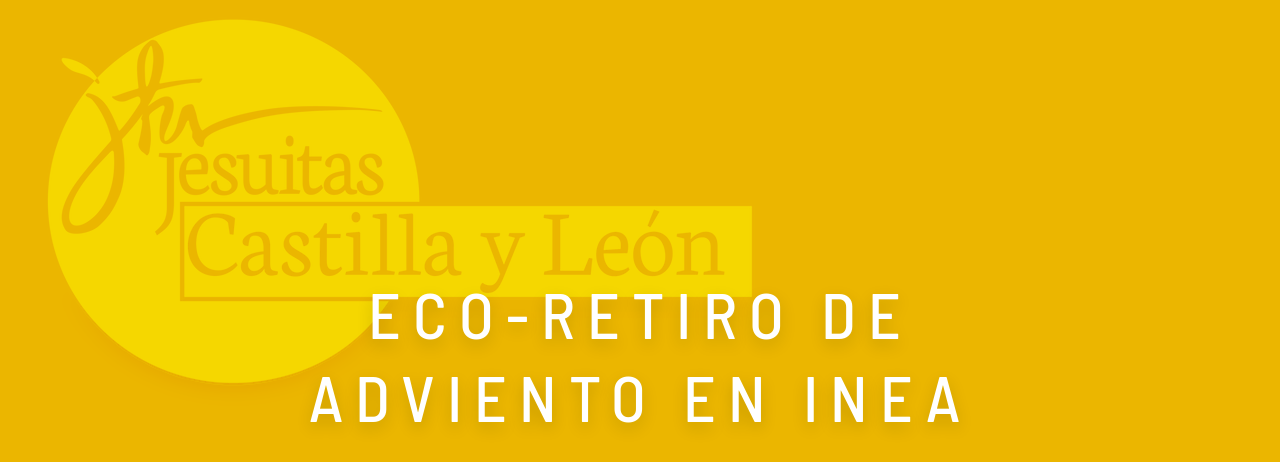

--- FILE ---
content_type: text/css
request_url: https://jesuitascyl.es/wp-content/themes/SJPA/style.css?ver=4.27.5
body_size: 141
content:
/*
Theme Name:   SJPA
Description:  Plataformas apostólicas de los Jesuitas
Author:       JCManso
Author URL:   https://jesuitascyl.es
Template:     Divi
Version:      1.0
License:      GNU General Public License v2 or later
License URI:  http://www.gnu.org/licenses/gpl-2.0.html
Text Domain:  SJPA
*/

/* Write here your own personal stylesheet */
